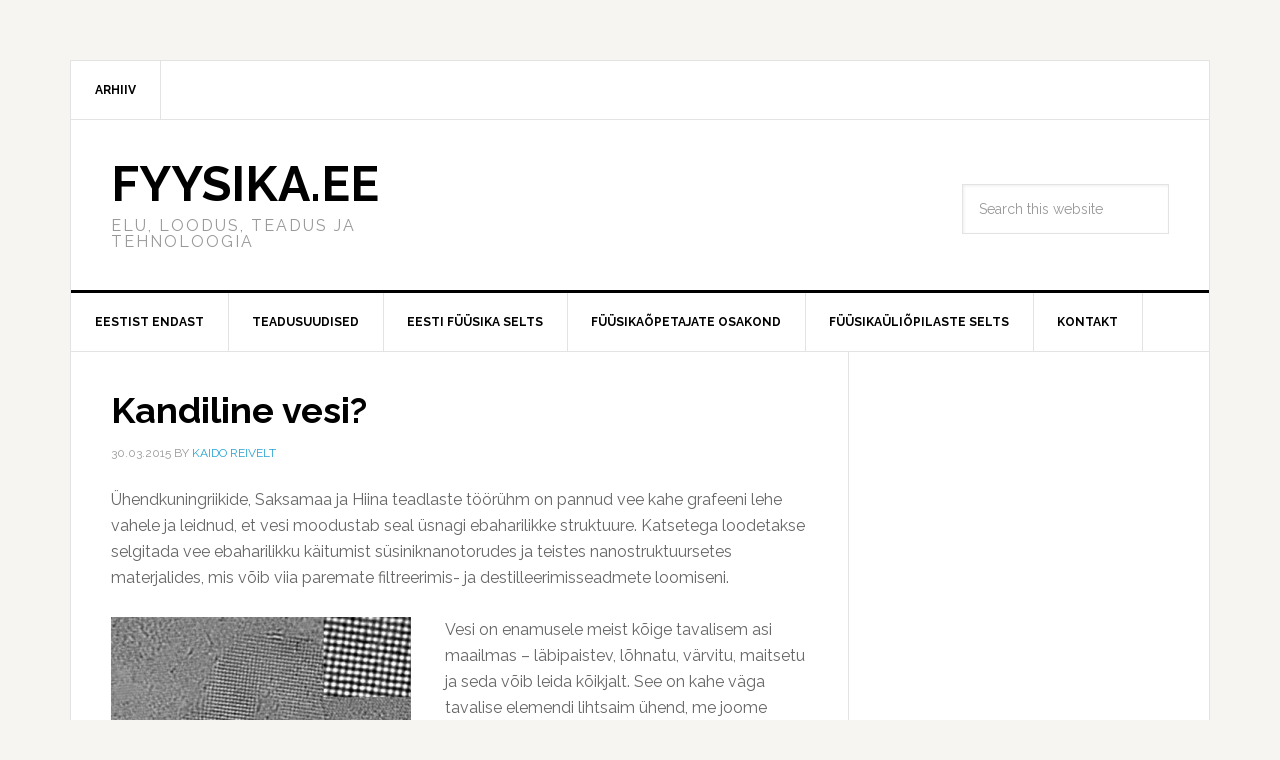

--- FILE ---
content_type: text/html; charset=UTF-8
request_url: https://www.fyysika.ee/?p=68181
body_size: 35897
content:
<!DOCTYPE html>
<html lang="en-US">
<head >
<meta charset="UTF-8" />
<meta name="viewport" content="width=device-width, initial-scale=1" />
<title>Kandiline vesi?</title>
<meta name='robots' content='max-image-preview:large' />
	<style>img:is([sizes="auto" i], [sizes^="auto," i]) { contain-intrinsic-size: 3000px 1500px }</style>
	<link rel='dns-prefetch' href='//fonts.googleapis.com' />
<link rel="alternate" type="application/rss+xml" title="FYYSIKA.EE &raquo; Feed" href="https://www.fyysika.ee/?feed=rss2" />
<link rel="alternate" type="application/rss+xml" title="FYYSIKA.EE &raquo; Comments Feed" href="https://www.fyysika.ee/?feed=comments-rss2" />
<link rel="canonical" href="https://www.fyysika.ee/?p=68181" />
<script type="text/javascript">
/* <![CDATA[ */
window._wpemojiSettings = {"baseUrl":"https:\/\/s.w.org\/images\/core\/emoji\/15.0.3\/72x72\/","ext":".png","svgUrl":"https:\/\/s.w.org\/images\/core\/emoji\/15.0.3\/svg\/","svgExt":".svg","source":{"concatemoji":"https:\/\/www.fyysika.ee\/wp-includes\/js\/wp-emoji-release.min.js?ver=6.7.4"}};
/*! This file is auto-generated */
!function(i,n){var o,s,e;function c(e){try{var t={supportTests:e,timestamp:(new Date).valueOf()};sessionStorage.setItem(o,JSON.stringify(t))}catch(e){}}function p(e,t,n){e.clearRect(0,0,e.canvas.width,e.canvas.height),e.fillText(t,0,0);var t=new Uint32Array(e.getImageData(0,0,e.canvas.width,e.canvas.height).data),r=(e.clearRect(0,0,e.canvas.width,e.canvas.height),e.fillText(n,0,0),new Uint32Array(e.getImageData(0,0,e.canvas.width,e.canvas.height).data));return t.every(function(e,t){return e===r[t]})}function u(e,t,n){switch(t){case"flag":return n(e,"\ud83c\udff3\ufe0f\u200d\u26a7\ufe0f","\ud83c\udff3\ufe0f\u200b\u26a7\ufe0f")?!1:!n(e,"\ud83c\uddfa\ud83c\uddf3","\ud83c\uddfa\u200b\ud83c\uddf3")&&!n(e,"\ud83c\udff4\udb40\udc67\udb40\udc62\udb40\udc65\udb40\udc6e\udb40\udc67\udb40\udc7f","\ud83c\udff4\u200b\udb40\udc67\u200b\udb40\udc62\u200b\udb40\udc65\u200b\udb40\udc6e\u200b\udb40\udc67\u200b\udb40\udc7f");case"emoji":return!n(e,"\ud83d\udc26\u200d\u2b1b","\ud83d\udc26\u200b\u2b1b")}return!1}function f(e,t,n){var r="undefined"!=typeof WorkerGlobalScope&&self instanceof WorkerGlobalScope?new OffscreenCanvas(300,150):i.createElement("canvas"),a=r.getContext("2d",{willReadFrequently:!0}),o=(a.textBaseline="top",a.font="600 32px Arial",{});return e.forEach(function(e){o[e]=t(a,e,n)}),o}function t(e){var t=i.createElement("script");t.src=e,t.defer=!0,i.head.appendChild(t)}"undefined"!=typeof Promise&&(o="wpEmojiSettingsSupports",s=["flag","emoji"],n.supports={everything:!0,everythingExceptFlag:!0},e=new Promise(function(e){i.addEventListener("DOMContentLoaded",e,{once:!0})}),new Promise(function(t){var n=function(){try{var e=JSON.parse(sessionStorage.getItem(o));if("object"==typeof e&&"number"==typeof e.timestamp&&(new Date).valueOf()<e.timestamp+604800&&"object"==typeof e.supportTests)return e.supportTests}catch(e){}return null}();if(!n){if("undefined"!=typeof Worker&&"undefined"!=typeof OffscreenCanvas&&"undefined"!=typeof URL&&URL.createObjectURL&&"undefined"!=typeof Blob)try{var e="postMessage("+f.toString()+"("+[JSON.stringify(s),u.toString(),p.toString()].join(",")+"));",r=new Blob([e],{type:"text/javascript"}),a=new Worker(URL.createObjectURL(r),{name:"wpTestEmojiSupports"});return void(a.onmessage=function(e){c(n=e.data),a.terminate(),t(n)})}catch(e){}c(n=f(s,u,p))}t(n)}).then(function(e){for(var t in e)n.supports[t]=e[t],n.supports.everything=n.supports.everything&&n.supports[t],"flag"!==t&&(n.supports.everythingExceptFlag=n.supports.everythingExceptFlag&&n.supports[t]);n.supports.everythingExceptFlag=n.supports.everythingExceptFlag&&!n.supports.flag,n.DOMReady=!1,n.readyCallback=function(){n.DOMReady=!0}}).then(function(){return e}).then(function(){var e;n.supports.everything||(n.readyCallback(),(e=n.source||{}).concatemoji?t(e.concatemoji):e.wpemoji&&e.twemoji&&(t(e.twemoji),t(e.wpemoji)))}))}((window,document),window._wpemojiSettings);
/* ]]> */
</script>
<link rel='stylesheet' id='news-pro-theme-css' href='https://www.fyysika.ee/wp-content/themes/news-pro/style.css?ver=3.0.2' type='text/css' media='all' />
<style id='wp-emoji-styles-inline-css' type='text/css'>

	img.wp-smiley, img.emoji {
		display: inline !important;
		border: none !important;
		box-shadow: none !important;
		height: 1em !important;
		width: 1em !important;
		margin: 0 0.07em !important;
		vertical-align: -0.1em !important;
		background: none !important;
		padding: 0 !important;
	}
</style>
<link rel='stylesheet' id='wp-block-library-css' href='https://www.fyysika.ee/wp-includes/css/dist/block-library/style.min.css?ver=6.7.4' type='text/css' media='all' />
<style id='classic-theme-styles-inline-css' type='text/css'>
/*! This file is auto-generated */
.wp-block-button__link{color:#fff;background-color:#32373c;border-radius:9999px;box-shadow:none;text-decoration:none;padding:calc(.667em + 2px) calc(1.333em + 2px);font-size:1.125em}.wp-block-file__button{background:#32373c;color:#fff;text-decoration:none}
</style>
<style id='global-styles-inline-css' type='text/css'>
:root{--wp--preset--aspect-ratio--square: 1;--wp--preset--aspect-ratio--4-3: 4/3;--wp--preset--aspect-ratio--3-4: 3/4;--wp--preset--aspect-ratio--3-2: 3/2;--wp--preset--aspect-ratio--2-3: 2/3;--wp--preset--aspect-ratio--16-9: 16/9;--wp--preset--aspect-ratio--9-16: 9/16;--wp--preset--color--black: #000000;--wp--preset--color--cyan-bluish-gray: #abb8c3;--wp--preset--color--white: #ffffff;--wp--preset--color--pale-pink: #f78da7;--wp--preset--color--vivid-red: #cf2e2e;--wp--preset--color--luminous-vivid-orange: #ff6900;--wp--preset--color--luminous-vivid-amber: #fcb900;--wp--preset--color--light-green-cyan: #7bdcb5;--wp--preset--color--vivid-green-cyan: #00d084;--wp--preset--color--pale-cyan-blue: #8ed1fc;--wp--preset--color--vivid-cyan-blue: #0693e3;--wp--preset--color--vivid-purple: #9b51e0;--wp--preset--gradient--vivid-cyan-blue-to-vivid-purple: linear-gradient(135deg,rgba(6,147,227,1) 0%,rgb(155,81,224) 100%);--wp--preset--gradient--light-green-cyan-to-vivid-green-cyan: linear-gradient(135deg,rgb(122,220,180) 0%,rgb(0,208,130) 100%);--wp--preset--gradient--luminous-vivid-amber-to-luminous-vivid-orange: linear-gradient(135deg,rgba(252,185,0,1) 0%,rgba(255,105,0,1) 100%);--wp--preset--gradient--luminous-vivid-orange-to-vivid-red: linear-gradient(135deg,rgba(255,105,0,1) 0%,rgb(207,46,46) 100%);--wp--preset--gradient--very-light-gray-to-cyan-bluish-gray: linear-gradient(135deg,rgb(238,238,238) 0%,rgb(169,184,195) 100%);--wp--preset--gradient--cool-to-warm-spectrum: linear-gradient(135deg,rgb(74,234,220) 0%,rgb(151,120,209) 20%,rgb(207,42,186) 40%,rgb(238,44,130) 60%,rgb(251,105,98) 80%,rgb(254,248,76) 100%);--wp--preset--gradient--blush-light-purple: linear-gradient(135deg,rgb(255,206,236) 0%,rgb(152,150,240) 100%);--wp--preset--gradient--blush-bordeaux: linear-gradient(135deg,rgb(254,205,165) 0%,rgb(254,45,45) 50%,rgb(107,0,62) 100%);--wp--preset--gradient--luminous-dusk: linear-gradient(135deg,rgb(255,203,112) 0%,rgb(199,81,192) 50%,rgb(65,88,208) 100%);--wp--preset--gradient--pale-ocean: linear-gradient(135deg,rgb(255,245,203) 0%,rgb(182,227,212) 50%,rgb(51,167,181) 100%);--wp--preset--gradient--electric-grass: linear-gradient(135deg,rgb(202,248,128) 0%,rgb(113,206,126) 100%);--wp--preset--gradient--midnight: linear-gradient(135deg,rgb(2,3,129) 0%,rgb(40,116,252) 100%);--wp--preset--font-size--small: 13px;--wp--preset--font-size--medium: 20px;--wp--preset--font-size--large: 36px;--wp--preset--font-size--x-large: 42px;--wp--preset--spacing--20: 0.44rem;--wp--preset--spacing--30: 0.67rem;--wp--preset--spacing--40: 1rem;--wp--preset--spacing--50: 1.5rem;--wp--preset--spacing--60: 2.25rem;--wp--preset--spacing--70: 3.38rem;--wp--preset--spacing--80: 5.06rem;--wp--preset--shadow--natural: 6px 6px 9px rgba(0, 0, 0, 0.2);--wp--preset--shadow--deep: 12px 12px 50px rgba(0, 0, 0, 0.4);--wp--preset--shadow--sharp: 6px 6px 0px rgba(0, 0, 0, 0.2);--wp--preset--shadow--outlined: 6px 6px 0px -3px rgba(255, 255, 255, 1), 6px 6px rgba(0, 0, 0, 1);--wp--preset--shadow--crisp: 6px 6px 0px rgba(0, 0, 0, 1);}:where(.is-layout-flex){gap: 0.5em;}:where(.is-layout-grid){gap: 0.5em;}body .is-layout-flex{display: flex;}.is-layout-flex{flex-wrap: wrap;align-items: center;}.is-layout-flex > :is(*, div){margin: 0;}body .is-layout-grid{display: grid;}.is-layout-grid > :is(*, div){margin: 0;}:where(.wp-block-columns.is-layout-flex){gap: 2em;}:where(.wp-block-columns.is-layout-grid){gap: 2em;}:where(.wp-block-post-template.is-layout-flex){gap: 1.25em;}:where(.wp-block-post-template.is-layout-grid){gap: 1.25em;}.has-black-color{color: var(--wp--preset--color--black) !important;}.has-cyan-bluish-gray-color{color: var(--wp--preset--color--cyan-bluish-gray) !important;}.has-white-color{color: var(--wp--preset--color--white) !important;}.has-pale-pink-color{color: var(--wp--preset--color--pale-pink) !important;}.has-vivid-red-color{color: var(--wp--preset--color--vivid-red) !important;}.has-luminous-vivid-orange-color{color: var(--wp--preset--color--luminous-vivid-orange) !important;}.has-luminous-vivid-amber-color{color: var(--wp--preset--color--luminous-vivid-amber) !important;}.has-light-green-cyan-color{color: var(--wp--preset--color--light-green-cyan) !important;}.has-vivid-green-cyan-color{color: var(--wp--preset--color--vivid-green-cyan) !important;}.has-pale-cyan-blue-color{color: var(--wp--preset--color--pale-cyan-blue) !important;}.has-vivid-cyan-blue-color{color: var(--wp--preset--color--vivid-cyan-blue) !important;}.has-vivid-purple-color{color: var(--wp--preset--color--vivid-purple) !important;}.has-black-background-color{background-color: var(--wp--preset--color--black) !important;}.has-cyan-bluish-gray-background-color{background-color: var(--wp--preset--color--cyan-bluish-gray) !important;}.has-white-background-color{background-color: var(--wp--preset--color--white) !important;}.has-pale-pink-background-color{background-color: var(--wp--preset--color--pale-pink) !important;}.has-vivid-red-background-color{background-color: var(--wp--preset--color--vivid-red) !important;}.has-luminous-vivid-orange-background-color{background-color: var(--wp--preset--color--luminous-vivid-orange) !important;}.has-luminous-vivid-amber-background-color{background-color: var(--wp--preset--color--luminous-vivid-amber) !important;}.has-light-green-cyan-background-color{background-color: var(--wp--preset--color--light-green-cyan) !important;}.has-vivid-green-cyan-background-color{background-color: var(--wp--preset--color--vivid-green-cyan) !important;}.has-pale-cyan-blue-background-color{background-color: var(--wp--preset--color--pale-cyan-blue) !important;}.has-vivid-cyan-blue-background-color{background-color: var(--wp--preset--color--vivid-cyan-blue) !important;}.has-vivid-purple-background-color{background-color: var(--wp--preset--color--vivid-purple) !important;}.has-black-border-color{border-color: var(--wp--preset--color--black) !important;}.has-cyan-bluish-gray-border-color{border-color: var(--wp--preset--color--cyan-bluish-gray) !important;}.has-white-border-color{border-color: var(--wp--preset--color--white) !important;}.has-pale-pink-border-color{border-color: var(--wp--preset--color--pale-pink) !important;}.has-vivid-red-border-color{border-color: var(--wp--preset--color--vivid-red) !important;}.has-luminous-vivid-orange-border-color{border-color: var(--wp--preset--color--luminous-vivid-orange) !important;}.has-luminous-vivid-amber-border-color{border-color: var(--wp--preset--color--luminous-vivid-amber) !important;}.has-light-green-cyan-border-color{border-color: var(--wp--preset--color--light-green-cyan) !important;}.has-vivid-green-cyan-border-color{border-color: var(--wp--preset--color--vivid-green-cyan) !important;}.has-pale-cyan-blue-border-color{border-color: var(--wp--preset--color--pale-cyan-blue) !important;}.has-vivid-cyan-blue-border-color{border-color: var(--wp--preset--color--vivid-cyan-blue) !important;}.has-vivid-purple-border-color{border-color: var(--wp--preset--color--vivid-purple) !important;}.has-vivid-cyan-blue-to-vivid-purple-gradient-background{background: var(--wp--preset--gradient--vivid-cyan-blue-to-vivid-purple) !important;}.has-light-green-cyan-to-vivid-green-cyan-gradient-background{background: var(--wp--preset--gradient--light-green-cyan-to-vivid-green-cyan) !important;}.has-luminous-vivid-amber-to-luminous-vivid-orange-gradient-background{background: var(--wp--preset--gradient--luminous-vivid-amber-to-luminous-vivid-orange) !important;}.has-luminous-vivid-orange-to-vivid-red-gradient-background{background: var(--wp--preset--gradient--luminous-vivid-orange-to-vivid-red) !important;}.has-very-light-gray-to-cyan-bluish-gray-gradient-background{background: var(--wp--preset--gradient--very-light-gray-to-cyan-bluish-gray) !important;}.has-cool-to-warm-spectrum-gradient-background{background: var(--wp--preset--gradient--cool-to-warm-spectrum) !important;}.has-blush-light-purple-gradient-background{background: var(--wp--preset--gradient--blush-light-purple) !important;}.has-blush-bordeaux-gradient-background{background: var(--wp--preset--gradient--blush-bordeaux) !important;}.has-luminous-dusk-gradient-background{background: var(--wp--preset--gradient--luminous-dusk) !important;}.has-pale-ocean-gradient-background{background: var(--wp--preset--gradient--pale-ocean) !important;}.has-electric-grass-gradient-background{background: var(--wp--preset--gradient--electric-grass) !important;}.has-midnight-gradient-background{background: var(--wp--preset--gradient--midnight) !important;}.has-small-font-size{font-size: var(--wp--preset--font-size--small) !important;}.has-medium-font-size{font-size: var(--wp--preset--font-size--medium) !important;}.has-large-font-size{font-size: var(--wp--preset--font-size--large) !important;}.has-x-large-font-size{font-size: var(--wp--preset--font-size--x-large) !important;}
:where(.wp-block-post-template.is-layout-flex){gap: 1.25em;}:where(.wp-block-post-template.is-layout-grid){gap: 1.25em;}
:where(.wp-block-columns.is-layout-flex){gap: 2em;}:where(.wp-block-columns.is-layout-grid){gap: 2em;}
:root :where(.wp-block-pullquote){font-size: 1.5em;line-height: 1.6;}
</style>
<link rel='stylesheet' id='dashicons-css' href='https://www.fyysika.ee/wp-includes/css/dashicons.min.css?ver=6.7.4' type='text/css' media='all' />
<link rel='stylesheet' id='google-fonts-css' href='//fonts.googleapis.com/css?family=Raleway%3A400%2C700%7CPathway+Gothic+One&#038;ver=3.0.2' type='text/css' media='all' />
<script type="text/javascript" src="https://www.fyysika.ee/wp-includes/js/jquery/jquery.min.js?ver=3.7.1" id="jquery-core-js"></script>
<script type="text/javascript" src="https://www.fyysika.ee/wp-includes/js/jquery/jquery-migrate.min.js?ver=3.4.1" id="jquery-migrate-js"></script>
<script type="text/javascript" src="https://www.fyysika.ee/wp-content/themes/news-pro/js/responsive-menu.js?ver=1.0.0" id="news-responsive-menu-js"></script>
<link rel="https://api.w.org/" href="https://www.fyysika.ee/index.php?rest_route=/" /><link rel="alternate" title="JSON" type="application/json" href="https://www.fyysika.ee/index.php?rest_route=/wp/v2/posts/68181" /><link rel="EditURI" type="application/rsd+xml" title="RSD" href="https://www.fyysika.ee/xmlrpc.php?rsd" />
<link rel="alternate" title="oEmbed (JSON)" type="application/json+oembed" href="https://www.fyysika.ee/index.php?rest_route=%2Foembed%2F1.0%2Fembed&#038;url=https%3A%2F%2Fwww.fyysika.ee%2F%3Fp%3D68181" />
<link rel="alternate" title="oEmbed (XML)" type="text/xml+oembed" href="https://www.fyysika.ee/index.php?rest_route=%2Foembed%2F1.0%2Fembed&#038;url=https%3A%2F%2Fwww.fyysika.ee%2F%3Fp%3D68181&#038;format=xml" />
<link rel="icon" href="https://www.fyysika.ee/wp-content/themes/news-pro/images/favicon.ico" />
</head>
<body class="post-template-default single single-post postid-68181 single-format-standard content-sidebar genesis-breadcrumbs-hidden genesis-footer-widgets-hidden news-pro-blue" itemscope itemtype="https://schema.org/WebPage"><div class="site-container"><nav class="nav-secondary" aria-label="Secondary" itemscope itemtype="https://schema.org/SiteNavigationElement"><div class="wrap"><ul id="menu-efs" class="menu genesis-nav-menu menu-secondary"><li id="menu-item-122829" class="menu-item menu-item-type-post_type menu-item-object-page menu-item-has-children menu-item-122829"><a href="https://www.fyysika.ee/?page_id=122827" itemprop="url"><span itemprop="name">Arhiiv</span></a>
<ul class="sub-menu">
	<li id="menu-item-312324" class="menu-item menu-item-type-post_type menu-item-object-page menu-item-has-children menu-item-312324"><a href="https://www.fyysika.ee/?page_id=52041" itemprop="url"><span itemprop="name">Eesti füüsikapäevad ja füüsikaõpetajate päevad</span></a>
	<ul class="sub-menu">
		<li id="menu-item-380871" class="menu-item menu-item-type-post_type menu-item-object-page menu-item-380871"><a href="https://www.fyysika.ee/?page_id=380869" itemprop="url"><span itemprop="name">2017.a. füüsikapäevad</span></a></li>
		<li id="menu-item-189397" class="menu-item menu-item-type-post_type menu-item-object-page menu-item-189397"><a href="https://www.fyysika.ee/?page_id=189305" itemprop="url"><span itemprop="name">2016.a. füüsikapäevad</span></a></li>
		<li id="menu-item-122830" class="menu-item menu-item-type-post_type menu-item-object-page menu-item-122830"><a href="https://www.fyysika.ee/?page_id=122708" itemprop="url"><span itemprop="name">2015. a. füüsikapäevad</span></a></li>
		<li id="menu-item-325022" class="menu-item menu-item-type-post_type menu-item-object-page menu-item-325022"><a href="https://www.fyysika.ee/?page_id=325017" itemprop="url"><span itemprop="name">2003.a. füüsikaõpetajate päev</span></a></li>
	</ul>
</li>
	<li id="menu-item-122834" class="menu-item menu-item-type-post_type menu-item-object-page menu-item-has-children menu-item-122834"><a href="https://www.fyysika.ee/?page_id=122695" itemprop="url"><span itemprop="name">EFS Täppisteaduste Suve- ja Sügiskoolid</span></a>
	<ul class="sub-menu">
		<li id="menu-item-556344" class="menu-item menu-item-type-post_type menu-item-object-page menu-item-556344"><a href="https://www.fyysika.ee/?page_id=556342" itemprop="url"><span itemprop="name">2017.a. sügiskool</span></a></li>
		<li id="menu-item-312270" class="menu-item menu-item-type-post_type menu-item-object-page menu-item-312270"><a href="https://www.fyysika.ee/?page_id=312268" itemprop="url"><span itemprop="name">2016.a. sügiskool</span></a></li>
		<li id="menu-item-312277" class="menu-item menu-item-type-post_type menu-item-object-page menu-item-312277"><a href="https://www.fyysika.ee/?page_id=312272" itemprop="url"><span itemprop="name">2015.a. sügiskool</span></a></li>
		<li id="menu-item-122858" class="menu-item menu-item-type-post_type menu-item-object-page menu-item-122858"><a href="https://www.fyysika.ee/?page_id=122791" itemprop="url"><span itemprop="name">2014.a. sügiskool</span></a></li>
		<li id="menu-item-122850" class="menu-item menu-item-type-post_type menu-item-object-page menu-item-122850"><a href="https://www.fyysika.ee/?page_id=122702" itemprop="url"><span itemprop="name">2013.a. suvekool</span></a></li>
		<li id="menu-item-122864" class="menu-item menu-item-type-post_type menu-item-object-page menu-item-122864"><a href="https://www.fyysika.ee/?page_id=122744" itemprop="url"><span itemprop="name">2013.a. sügiskool</span></a></li>
		<li id="menu-item-122855" class="menu-item menu-item-type-post_type menu-item-object-page menu-item-122855"><a href="https://www.fyysika.ee/?page_id=122734" itemprop="url"><span itemprop="name">2012.a. suvekool</span></a></li>
		<li id="menu-item-122865" class="menu-item menu-item-type-post_type menu-item-object-page menu-item-122865"><a href="https://www.fyysika.ee/?page_id=122750" itemprop="url"><span itemprop="name">2012.a. sügiskool</span></a></li>
		<li id="menu-item-122857" class="menu-item menu-item-type-post_type menu-item-object-page menu-item-122857"><a href="https://www.fyysika.ee/?page_id=122748" itemprop="url"><span itemprop="name">2011. a. suvekool</span></a></li>
		<li id="menu-item-122852" class="menu-item menu-item-type-post_type menu-item-object-page menu-item-122852"><a href="https://www.fyysika.ee/?page_id=122731" itemprop="url"><span itemprop="name">2010. a. suvekool</span></a></li>
		<li id="menu-item-122862" class="menu-item menu-item-type-post_type menu-item-object-page menu-item-122862"><a href="https://www.fyysika.ee/?page_id=122737" itemprop="url"><span itemprop="name">2010.a. sügiskool</span></a></li>
		<li id="menu-item-122863" class="menu-item menu-item-type-post_type menu-item-object-page menu-item-122863"><a href="https://www.fyysika.ee/?page_id=122741" itemprop="url"><span itemprop="name">2009.a. sügiskool</span></a></li>
		<li id="menu-item-122851" class="menu-item menu-item-type-post_type menu-item-object-page menu-item-122851"><a href="https://www.fyysika.ee/?page_id=122716" itemprop="url"><span itemprop="name">2008.a. suvekool</span></a></li>
		<li id="menu-item-122859" class="menu-item menu-item-type-post_type menu-item-object-page menu-item-122859"><a href="https://www.fyysika.ee/?page_id=122715" itemprop="url"><span itemprop="name">2008.a. sügiskool</span></a></li>
		<li id="menu-item-321503" class="menu-item menu-item-type-post_type menu-item-object-page menu-item-321503"><a href="https://www.fyysika.ee/?page_id=122751" itemprop="url"><span itemprop="name">2007. a. suvekool</span></a></li>
		<li id="menu-item-122861" class="menu-item menu-item-type-post_type menu-item-object-page menu-item-122861"><a href="https://www.fyysika.ee/?page_id=122730" itemprop="url"><span itemprop="name">2007.a. sügiskool</span></a></li>
		<li id="menu-item-122856" class="menu-item menu-item-type-post_type menu-item-object-page menu-item-122856"><a href="https://www.fyysika.ee/?page_id=122739" itemprop="url"><span itemprop="name">2006.a. suvekool</span></a></li>
		<li id="menu-item-122854" class="menu-item menu-item-type-post_type menu-item-object-page menu-item-122854"><a href="https://www.fyysika.ee/?page_id=122733" itemprop="url"><span itemprop="name">2005.a. suvekool</span></a></li>
		<li id="menu-item-320303" class="menu-item menu-item-type-post_type menu-item-object-page menu-item-320303"><a href="https://www.fyysika.ee/?page_id=122728" itemprop="url"><span itemprop="name">2005.a. sügiskool</span></a></li>
		<li id="menu-item-122853" class="menu-item menu-item-type-post_type menu-item-object-page menu-item-122853"><a href="https://www.fyysika.ee/?page_id=122732" itemprop="url"><span itemprop="name">2004.a. suvekool</span></a></li>
		<li id="menu-item-122860" class="menu-item menu-item-type-post_type menu-item-object-page menu-item-122860"><a href="https://www.fyysika.ee/?page_id=122725" itemprop="url"><span itemprop="name">2004.a. sügiskool</span></a></li>
	</ul>
</li>
	<li id="menu-item-122877" class="menu-item menu-item-type-post_type menu-item-object-page menu-item-has-children menu-item-122877"><a href="https://www.fyysika.ee/?page_id=122875" itemprop="url"><span itemprop="name">Füüsika õpetajate sügisseminarid Voorel</span></a>
	<ul class="sub-menu">
		<li id="menu-item-476716" class="menu-item menu-item-type-post_type menu-item-object-page menu-item-476716"><a href="https://www.fyysika.ee/?page_id=476713" itemprop="url"><span itemprop="name">Voore 2017</span></a></li>
		<li id="menu-item-312276" class="menu-item menu-item-type-post_type menu-item-object-page menu-item-312276"><a href="https://www.fyysika.ee/?page_id=312274" itemprop="url"><span itemprop="name">Voore 2015</span></a></li>
		<li id="menu-item-690894" class="menu-item menu-item-type-post_type menu-item-object-page menu-item-690894"><a href="https://www.fyysika.ee/?page_id=690892" itemprop="url"><span itemprop="name">Voore 2011</span></a></li>
		<li id="menu-item-323391" class="menu-item menu-item-type-post_type menu-item-object-page menu-item-323391"><a href="https://www.fyysika.ee/?page_id=323388" itemprop="url"><span itemprop="name">Voore 2009</span></a></li>
	</ul>
</li>
	<li id="menu-item-122832" class="menu-item menu-item-type-post_type menu-item-object-page menu-item-122832"><a href="https://www.fyysika.ee/?page_id=122711" itemprop="url"><span itemprop="name">EFS aastaraamatud</span></a></li>
	<li id="menu-item-122840" class="menu-item menu-item-type-custom menu-item-object-custom menu-item-122840"><a href="http://www.teaduslaager.ee" itemprop="url"><span itemprop="name">Teaduslaagrid</span></a></li>
	<li id="menu-item-122831" class="menu-item menu-item-type-post_type menu-item-object-page menu-item-122831"><a href="https://www.fyysika.ee/?page_id=122689" itemprop="url"><span itemprop="name">Akadeemiline füüsikaolümpiaad</span></a></li>
	<li id="menu-item-122833" class="menu-item menu-item-type-post_type menu-item-object-page menu-item-122833"><a href="https://www.fyysika.ee/?page_id=122718" itemprop="url"><span itemprop="name">Tähe perepäevad TÄPE</span></a></li>
</ul>
</li>
</ul></div></nav><header class="site-header" itemscope itemtype="https://schema.org/WPHeader"><div class="wrap"><div class="title-area"><p class="site-title" itemprop="headline"><a href="https://www.fyysika.ee/">FYYSIKA.EE</a></p><p class="site-description" itemprop="description">Elu, loodus, teadus ja tehnoloogia</p></div><div class="widget-area header-widget-area"><section id="search-6" class="widget widget_search"><div class="widget-wrap"><form class="search-form" method="get" action="https://www.fyysika.ee/" role="search" itemprop="potentialAction" itemscope itemtype="https://schema.org/SearchAction"><input class="search-form-input" type="search" name="s" id="searchform-1" placeholder="Search this website" itemprop="query-input"><input class="search-form-submit" type="submit" value="Search"><meta content="https://www.fyysika.ee/?s={s}" itemprop="target"></form></div></section>
</div></div></header><nav class="nav-primary" aria-label="Main" itemscope itemtype="https://schema.org/SiteNavigationElement"><div class="wrap"><ul id="menu-main" class="menu genesis-nav-menu menu-primary"><li id="menu-item-39505" class="menu-item menu-item-type-taxonomy menu-item-object-category menu-item-has-children menu-item-39505"><a href="https://www.fyysika.ee/?cat=37" itemprop="url"><span itemprop="name">Eestist endast</span></a>
<ul class="sub-menu">
	<li id="menu-item-39516" class="menu-item menu-item-type-taxonomy menu-item-object-category menu-item-39516"><a href="https://www.fyysika.ee/?cat=32" itemprop="url"><span itemprop="name">Arvamus</span></a></li>
	<li id="menu-item-39519" class="menu-item menu-item-type-taxonomy menu-item-object-category menu-item-39519"><a href="https://www.fyysika.ee/?cat=13" itemprop="url"><span itemprop="name">Teated</span></a></li>
	<li id="menu-item-39517" class="menu-item menu-item-type-taxonomy menu-item-object-category menu-item-39517"><a href="https://www.fyysika.ee/?cat=26" itemprop="url"><span itemprop="name">Persoon</span></a></li>
	<li id="menu-item-74040" class="menu-item menu-item-type-custom menu-item-object-custom menu-item-74040"><a href="http://efo.fyysika.ee" itemprop="url"><span itemprop="name">Eesti füüsikaolümpiaadid</span></a></li>
</ul>
</li>
<li id="menu-item-39502" class="menu-item menu-item-type-taxonomy menu-item-object-category current-post-ancestor current-menu-parent current-post-parent menu-item-has-children menu-item-39502"><a href="https://www.fyysika.ee/?cat=16" itemprop="url"><span itemprop="name">Teadusuudised</span></a>
<ul class="sub-menu">
	<li id="menu-item-39507" class="menu-item menu-item-type-taxonomy menu-item-object-category menu-item-has-children menu-item-39507"><a href="https://www.fyysika.ee/?cat=19" itemprop="url"><span itemprop="name">Eesti teadusuudised</span></a>
	<ul class="sub-menu">
		<li id="menu-item-39510" class="menu-item menu-item-type-taxonomy menu-item-object-category menu-item-39510"><a href="https://www.fyysika.ee/?cat=107" itemprop="url"><span itemprop="name">Tartu Ülikool</span></a></li>
		<li id="menu-item-39508" class="menu-item menu-item-type-taxonomy menu-item-object-category menu-item-39508"><a href="https://www.fyysika.ee/?cat=106" itemprop="url"><span itemprop="name">KBFI</span></a></li>
		<li id="menu-item-39509" class="menu-item menu-item-type-taxonomy menu-item-object-category menu-item-39509"><a href="https://www.fyysika.ee/?cat=109" itemprop="url"><span itemprop="name">Tallinna Tehnikaülikool</span></a></li>
		<li id="menu-item-39511" class="menu-item menu-item-type-taxonomy menu-item-object-category menu-item-39511"><a href="https://www.fyysika.ee/?cat=108" itemprop="url"><span itemprop="name">Tõravere Observatoorium</span></a></li>
	</ul>
</li>
	<li id="menu-item-39512" class="menu-item menu-item-type-taxonomy menu-item-object-category menu-item-39512"><a href="https://www.fyysika.ee/?cat=83" itemprop="url"><span itemprop="name">FYYSIKA.EE hoiab silma peal &#8211; Teemad</span></a></li>
	<li id="menu-item-39513" class="menu-item menu-item-type-taxonomy menu-item-object-category menu-item-39513"><a href="https://www.fyysika.ee/?cat=155" itemprop="url"><span itemprop="name">Referaadinurgake</span></a></li>
	<li id="menu-item-52569" class="menu-item menu-item-type-taxonomy menu-item-object-category menu-item-52569"><a href="https://www.fyysika.ee/?cat=40" itemprop="url"><span itemprop="name">Päevapilt</span></a></li>
</ul>
</li>
<li id="menu-item-719522" class="menu-item menu-item-type-post_type menu-item-object-page menu-item-has-children menu-item-719522"><a href="https://www.fyysika.ee/?page_id=122827" itemprop="url"><span itemprop="name">Eesti Füüsika Selts</span></a>
<ul class="sub-menu">
	<li id="menu-item-719524" class="menu-item menu-item-type-custom menu-item-object-custom menu-item-719524"><a href="https://teadusbuss.ee/" itemprop="url"><span itemprop="name">Teadusbuss</span></a></li>
	<li id="menu-item-719526" class="menu-item menu-item-type-custom menu-item-object-custom menu-item-719526"><a href="https://teaduskool.ut.ee/et/fuusika-keemia-ja-bioloogia-opikojad" itemprop="url"><span itemprop="name">Füüsika, keemia ja bioloogia õpikojad</span></a></li>
	<li id="menu-item-39528" class="menu-item menu-item-type-custom menu-item-object-custom menu-item-39528"><a href="http://õpik.füüsika.ee" itemprop="url"><span itemprop="name">Füüsika e-õpikud</span></a></li>
	<li id="menu-item-719534" class="menu-item menu-item-type-post_type menu-item-object-page menu-item-719534"><a href="https://www.fyysika.ee/?page_id=719530" itemprop="url"><span itemprop="name">Eesti Füüsika Seltsi põhikiri</span></a></li>
</ul>
</li>
<li id="menu-item-719537" class="menu-item menu-item-type-post_type menu-item-object-page menu-item-has-children menu-item-719537"><a href="https://www.fyysika.ee/?page_id=719535" itemprop="url"><span itemprop="name">Füüsikaõpetajate osakond</span></a>
<ul class="sub-menu">
	<li id="menu-item-39527" class="menu-item menu-item-type-custom menu-item-object-custom menu-item-39527"><a href="http://www.fyysika.ee/vorgustik" itemprop="url"><span itemprop="name">Füüsikaõpetajate võrgustik</span></a></li>
</ul>
</li>
<li id="menu-item-719523" class="menu-item menu-item-type-custom menu-item-object-custom menu-item-719523"><a href="https://www.fys.fyysika.ee/" itemprop="url"><span itemprop="name">Füüsikaüliõpilaste Selts</span></a></li>
<li id="menu-item-122841" class="menu-item menu-item-type-post_type menu-item-object-page menu-item-122841"><a href="https://www.fyysika.ee/?page_id=122677" itemprop="url"><span itemprop="name">Kontakt</span></a></li>
</ul></div></nav><div class="site-inner"><div class="content-sidebar-wrap"><main class="content"><article class="post-68181 post type-post status-publish format-standard has-post-thumbnail category-teadusuudis entry" aria-label="Kandiline vesi?" itemscope itemtype="https://schema.org/CreativeWork"><header class="entry-header"><h1 class="entry-title" itemprop="headline">Kandiline vesi?</h1>
<p class="entry-meta"><time class="entry-time" itemprop="datePublished" datetime="2015-03-30T17:35:15+03:00">30.03.2015</time> by <span class="entry-author" itemprop="author" itemscope itemtype="https://schema.org/Person"><a href="https://www.fyysika.ee/?author=1" class="entry-author-link" rel="author" itemprop="url"><span class="entry-author-name" itemprop="name">Kaido Reivelt</span></a></span>  </p></header><div class="entry-content" itemprop="text"><p>Ühendkuningriikide, Saksamaa ja Hiina teadlaste töörühm on pannud vee kahe grafeeni lehe vahele ja leidnud, et vesi moodustab seal üsnagi ebaharilikke struktuure. Katsetega loodetakse selgitada vee ebaharilikku käitumist süsiniknanotorudes ja teistes nanostruktuursetes materjalides, mis võib viia paremate filtreerimis- ja destilleerimisseadmete loomiseni.</p>
<div id="attachment_70778" style="width: 310px" class="wp-caption alignleft"><a href="http://www.fyysika.ee/wp-content/uploads/2015/04/5512a368e768b.jpg"><img decoding="async" aria-describedby="caption-attachment-70778" class="wp-image-70778 size-medium" src="http://www.fyysika.ee/wp-content/uploads/2015/04/5512a368e768b-300x288.jpg" alt="5512a368e768b" width="300" height="288" srcset="https://www.fyysika.ee/wp-content/uploads/2015/04/5512a368e768b-300x288.jpg 300w, https://www.fyysika.ee/wp-content/uploads/2015/04/5512a368e768b.jpg 500w" sizes="(max-width: 300px) 100vw, 300px" /></a><p id="caption-attachment-70778" class="wp-caption-text">Ruuduline vesi. Ülemises paremas nurgas on detaili suurendus, all paremas nurgas on näidatud, kui pikk on sellel joonisel 5 nanomeetrit.</p></div>
<p>Vesi on enamusele meist kõige tavalisem asi maailmas &#8211; läbipaistev, lõhnatu, värvitu, maitsetu ja seda võib leida kõikjalt. See on kahe väga tavalise elemendi lihtsaim ühend, me joome seda, peseme sellega, kalastame, ujume, küpsetame &#8230; ja ei anna endale peaaegu kunagi aru, et tegelikult on just vesi eriline, unikaalne aine, mitte näiteks kuiv jää. Vee omadusi on uuritud lugematus hulgas teadustöödes ja neid uuritakse aina edasi.</p>
<p>Kahe grafeeni lehe vahele surutud vees tõuseb rõhk gigapaskalite suurusjärku. Sellistel rõhkudel on vesi ka toatemperatuuril tahke, see oli ka varasemalt teada. Aga teadlastele tuli üllatusena, et vesi hakkas kõrgel rõhul ja väga õhukeseks kihiks surutuna moodustama ruudukujulisi kristalle. Teadlastel õnnestus elektronmikroskoobiga ka kogu protsess videona salvestada.</p>
<p>Nii et edaspidi on kõigil õigus ruudukujulisi jääkristalle joonistada &#8211; sellised on ka päriselt olemas.</p>
<p>Allikad:</p>
<p><a href="http://phys.org/news/2015-03-snowflakes-square-graphene.html">http://phys.org/news/2015-03-snowflakes-square-graphene.html</a></p>
<p><a href="http://physicsworld.com/cws/article/news/2015/mar/31/graphene-sandwich-squares-away-ice">http://physicsworld.com/cws/article/news/2015/mar/31/graphene-sandwich-squares-away-ice</a><br />
<iframe src="https://www.youtube.com/embed/sJVPz6WxYUw" width="420" height="315" frameborder="0" allowfullscreen="allowfullscreen"></iframe></p>
</div><footer class="entry-footer"><p class="entry-meta"><span class="entry-categories">Filed Under: <a href="https://www.fyysika.ee/?cat=16" rel="category">Teadusuudised</a></span> </p></footer></article></main><aside class="sidebar sidebar-primary widget-area" role="complementary" aria-label="Primary Sidebar" itemscope itemtype="https://schema.org/WPSideBar"></aside></div></div><footer class="site-footer" itemscope itemtype="https://schema.org/WPFooter"><div class="wrap"><p>Copyright &#x000A9;&nbsp;2025 
 · Eesti Füüsika Selts · <a href="https://www.fyysika.ee/wp-login.php">Log in</a></p></div></footer></div></body></html>
